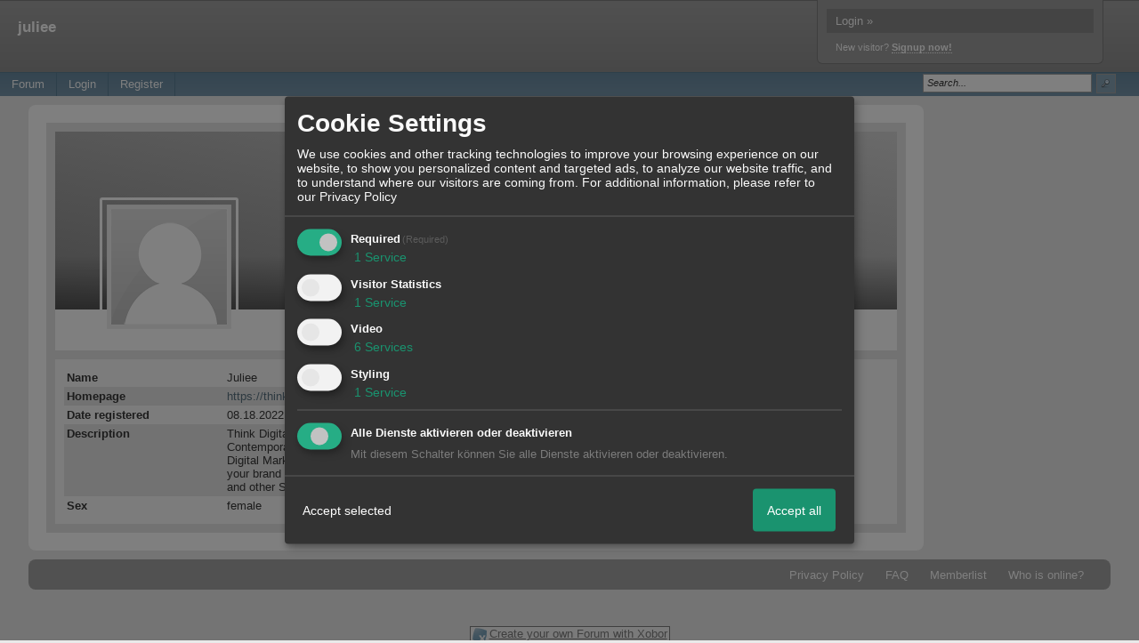

--- FILE ---
content_type: text/html; charset=iso-8859-1
request_url: http://villauizrep.xobor.com/u22_juliee.html
body_size: 18564
content:

<!DOCTYPE html>

<html xmlns="http://www.w3.org/1999/xhtml" xmlns:fb="http://www.facebook.com/2008/fbml" xml:lang="en" lang="en">
<head>

<meta property="xobor:tid" content="144"/>
<meta name="description" content="" />

<meta charset="utf-8">
<meta http-equiv="Content-Style-Type" content="text/css" />
<meta name="robots" content="INDEX,FOLLOW" />
<link rel="stylesheet" type="text/css" href="style105-tglobal-144-global-1.css" />
<link rel="alternate" type="application/rss+xml" title="" href="feed/all.rss" />
<title>juliee</title>


<script type="text/javascript" src="//img.homepagemodules.de/ds/static/jquery/min/jquery-1.7.1.min.js"></script>

<script type="text/Javascript" src="script105.js"></script>
<script type="text/Javascript" src="business105.js"></script>
<meta property="og:type" content="article"/><meta property="og:image" content="https://img.homepagemodules.de/screens2/?width=440&height=320&scale=0.25&url=http://villauizrep.xobor.com/u22_juliee.html"/><link rel="image_src" href="https://img.homepagemodules.de/screens2/?width=440&height=320&scale=0.25&url=http://villauizrep.xobor.com/u22_juliee.html" /><meta property="og:url" content="http://villauizrep.xobor.com/u22_juliee.html"/>
            <script>  if(typeof(custom_klaro_services) === "undefined"){var custom_klaro_services = [];}</script> 
            <script type="text/javascript">var klaroCustom = {
getAnalyticsPlaceholder: function () {
switch (getLanguageCode()) {
case "de":
return '<div style="padding: 2em 0;" style="padding: 2em 0;" class="analytics-placeholder">Bitte <a href="" onclick="klaro.show(klaroConfig);return false;" style="text-decoration: underline;">aktivieren</a> Sie Cookies, um analytics zu erlauben.</div>';
case "en":
return '<div style="padding: 2em 0;" style="padding: 2em 0;" class="analytics-placeholder">Please <a href="" onclick="klaro.show(klaroConfig);return false;" style="text-decoration: underline;">activate</a> cookies to allow analytics.</div>';
case "fr":
return '<div style="padding: 2em 0;" class="analytics-placeholder">Please <a href="" onclick="klaro.show(klaroConfig);return false;" style="text-decoration: underline;">activate</a> cookies to allow analytics.</div>';
case "it":
return '<div style="padding: 2em 0;" class="analytics-placeholder">Please <a href="" onclick="klaro.show(klaroConfig);return false;" style="text-decoration: underline;">activate</a> cookies to allow analytics.</div>';
case "cn":
return '<div style="padding: 2em 0;" class="analytics-placeholder">Please <a href="" onclick="klaro.show(klaroConfig);return false;" style="text-decoration: underline;">activate</a> cookies to allow analytics.</div>';
case "zh":
return '<div style="padding: 2em 0;" class="analytics-placeholder">Please <a href="" onclick="klaro.show(klaroConfig);return false;" style="text-decoration: underline;">activate</a> cookies to allow analytics.</div>';
}
},
getVideoPlaceholder: function () {
switch (getLanguageCode()) {
case "de":
return '<div style="padding: 2em 0;" class="video-placeholder">Bitte <a href="" onclick="klaro.show(klaroConfig);return false;" style="text-decoration: underline;">aktivieren</a> Sie Cookies, um das Video anzuzeigen.</div>';
case "en":
return '<div style="padding: 2em 0;" class="video-placeholder">Please <a href="" onclick="klaro.show(klaroConfig);return false;" style="text-decoration: underline;">activate</a> cookies to show videos.</div>';
case "fr":
return '<div style="padding: 2em 0;" class="video-placeholder">Veuillez <a href="" onclick="klaro.show(klaroConfig);return false;" style="text-decoration: underline;">activer</a> les cookies pour voir la vidÃ©o.</div>';
case "it":
return '<div style="padding: 2em 0;" class="video-placeholder">Please <a href="" onclick="klaro.show(klaroConfig);return false;" style="text-decoration: underline;">activate</a> cookies to show videos.</div>';
case "cn":
return '<div style="padding: 2em 0;" class="video-placeholder">Please <a href="" onclick="klaro.show(klaroConfig);return false;" style="text-decoration: underline;">activate</a> cookies to show videos.</div>';
case "zh":
return '<div style="padding: 2em 0;" class="video-placeholder">Please <a href="" onclick="klaro.show(klaroConfig);return false;" style="text-decoration: underline;">activate</a> cookies to show videos.</div>';
}
},
getMapPlaceholder: function () {
switch (getLanguageCode()) {
case "de":
return '<div style="padding: 2em 0;" class="map-placeholder">Bitte <a href="" onclick="klaro.show(klaroConfig);return false;" style="text-decoration: underline;">aktivieren</a> Sie Cookies, um die Karte anzuzeigen.</div>';
case "en":
return '<div style="padding: 2em 0;" class="map-placeholder">Please <a href="" onclick="klaro.show(klaroConfig);return false;" style="text-decoration: underline;">activate</a> cookies to show the map.</div>';
case "fr":
return '<div style="padding: 2em 0;" class="map-placeholder">Veuillez <a href="" onclick="klaro.show(klaroConfig);return false;" style="text-decoration: underline;">activer</a> les cookies pour afficher la carte.</div>';
case "it":
return '<div style="padding: 2em 0;" class="map-placeholder">Please <a href="" onclick="klaro.show(klaroConfig);return false;" style="text-decoration: underline;">activate</a> cookies to show the map.</div>';
case "cn":
return '<div style="padding: 2em 0;" class="map-placeholder">Please <a href="" onclick="klaro.show(klaroConfig);return false;" style="text-decoration: underline;">activate</a> cookies to show the map.</div>';
case "zh":
return '<div style="padding: 2em 0;" class="map-placeholder">Please <a href="" onclick="klaro.show(klaroConfig);return false;" style="text-decoration: underline;">activate</a> cookies to show the map.</div>';
}
},
getRecaptchaPlaceholder: function () {
return '<div style="padding: 2em 0;" class="recaptcha-placeholder">Für die Anmeldung wird in diesem Forum Google reCAPTCHA benötigt. Bitte <a href="" onclick="klaro.show(klaroConfig);return false;" style="text-decoration: underline;">aktivieren</a> Sie Cookies, um das Captcha zu laden.</div>';
}
};
var partnerhtml = "Klick on one of our partners for additional information<br>";
var consentvendors = [{"title":"Google","url":"https:\/\/www.google.com\/policies\/technologies\/partner-sites\/"},{"title":"Aarki","url":"http:\/\/corp.aarki.com\/privacy"},{"title":"Adacado","url":"https:\/\/www.adacado.com\/privacy-policy-april-25-2018\/"},{"title":"Adara Media","url":"https:\/\/adara.com\/2018\/04\/10\/adara-gdpr-faq\/"},{"title":"ADEX","url":"http:\/\/theadex.com"},{"title":"Adform","url":"https:\/\/site.adform.com\/uncategorized\/product-and-services-privacy-policy\/"},{"title":"Adikteev","url":"https:\/\/www.adikteev.com\/eu\/privacy\/"},{"title":"AdLedge","url":"https:\/\/adledge.com\/data-privacy\/"},{"title":"Adloox","url":"http:\/\/adloox.com\/disclaimer"},{"title":"Adludio","url":"https:\/\/www.adludio.com\/terms-conditions\/"},{"title":"AdMaxim","url":"http:\/\/www.admaxim.com\/admaxim-privacy-policy\/"},{"title":"Admedo","url":"https:\/\/www.admedo.com\/privacy-policy"},{"title":"Admetrics","url":"https:\/\/admetrics.io\/en\/privacy_policy\/"},{"title":"Adobe Advertising Cloud","url":"https:\/\/www.adobe.com\/privacy\/general-data-protection-regulation.html"},{"title":"AdTriba","url":"https:\/\/privacy.adtriba.com\/"},{"title":"advanced STORE GmbH","url":"https:\/\/www.ad4mat.com\/en\/privacy\/"},{"title":"Adventori","url":"https:\/\/www.adventori.com\/fr\/avec-nous\/mentions-legales\/"},{"title":"advolution.control","url":"http:\/\/advolution.de\/privacy.php"},{"title":"affilinet","url":"https:\/\/www.affili.net\/uk\/footeritem\/privacy-policy"},{"title":"Akamai","url":"http:\/\/www.akamai.com\/compliance\/privacy"},{"title":"Amazon","url":"https:\/\/www.amazon.co.uk\/gp\/help\/customer\/display.html?nodeId=201909010"},{"title":"Amobee","url":"https:\/\/www.amobee.com\/trust\/privacy-guidelines"},{"title":"Analights","url":"https:\/\/analights.com\/docs\/analights-consent-to-the-processing-of-personal-data-en.pdf"},{"title":"AppLovin Corp.","url":"https:\/\/www.applovin.com\/privacy"},{"title":"AppNexus (Xandr) Inc","url":"https:\/\/www.xandr.com\/privacy\/"},{"title":"Arrivalist","url":"https:\/\/www.arrivalist.com\/privacy#gdpr"},{"title":"AudienceProject","url":"https:\/\/privacy.audienceproject.com\/"},{"title":"Aunica","url":"https:\/\/aunica.com\/privacy-policy\/"},{"title":"Avocet","url":"http:\/\/avocet.io\/privacy-portal"},{"title":"Bannerflow","url":"https:\/\/www.bannerflow.com\/privacy"},{"title":"Batch Media","url":"https:\/\/theadex.com\/privacy-opt-out\/"},{"title":"BDSK Handels GmbH &amp; Co. KG","url":"https:\/\/www.xxxlutz.de\/c\/privacy"},{"title":"Beeswax","url":"https:\/\/www.beeswax.com\/privacy.html"},{"title":"Betgenius","url":"https:\/\/ssl.connextra.com\/resources\/Connextra\/privacy-policy\/index-v2.html"},{"title":"Blismedia","url":"https:\/\/blis.com\/privacy\/"},{"title":"Bombora","url":"http:\/\/bombora.com\/privacy"},{"title":"Booking.com","url":"https:\/\/www.booking.com\/content\/privacy.en-gb.html"},{"title":"C3 Metrics","url":"https:\/\/c3metrics.com\/privacy"},{"title":"Cablato","url":"https:\/\/cablato.com\/privacy-policy\/"},{"title":"Celtra","url":"https:\/\/www.celtra.com\/privacy-policy\/"},{"title":"Centro","url":"http:\/\/privacy.centro.net\/"},{"title":"Cint","url":"https:\/\/www.cint.com\/participant-privacy-notice\/"},{"title":"Clinch","url":"https:\/\/clinch.co\/pages\/privacy.html"},{"title":"Cloud Technologies","url":"http:\/\/green.erne.co\/assets\/PolicyCT.pdf"},{"title":"Cloudflare","url":"https:\/\/www.cloudflare.com\/security-policy\/"},{"title":"Commanders Act","url":"https:\/\/www.commandersact.com\/en\/privacy\/"},{"title":"comScore","url":"https:\/\/www.comscore.com\/About-comScore\/Privacy-Policy"},{"title":"Crimtan","url":"https:\/\/crimtan.com\/privacy-ctl\/"},{"title":"Criteo","url":"https:\/\/www.criteo.com\/privacy"},{"title":"CUBED","url":"http:\/\/cubed.ai\/privacy-policy\/gdpr\/"},{"title":"DataXu","url":"https:\/\/docs.roku.com\/published\/userprivacypolicy\/en\/gb"},{"title":"Delta Projects","url":"http:\/\/www.deltaprojects.com\/data-collection-policy\/"},{"title":"Demandbase","url":"https:\/\/www.demandbase.com\/privacy-policy\/"},{"title":"DENTSU","url":"http:\/\/www.dentsu.co.jp\/terms\/data_policy.html"},{"title":"Dentsu Aegis Network","url":"http:\/\/www.dentsu.com\/termsofuse\/data_policy.html"},{"title":"Digiseg","url":"http:\/\/www.digiseg.io\/GDPR\/"},{"title":"DMA Institute","url":"https:\/\/www.dma-institute.com\/privacy-compliancy\/"},{"title":"DoubleVerify","url":"https:\/\/www.doubleverify.com\/privacy\/"},{"title":"Dstillery","url":"https:\/\/dstillery.com\/privacy-policy\/"},{"title":"Dynata","url":"https:\/\/www.opinionoutpost.co.uk\/en-gb\/policies\/privacy"},{"title":"EASYmedia","url":"https:\/\/www.rvty.net\/gdpr"},{"title":"eBay","url":"https:\/\/www.ebay.com\/help\/policies\/member-behaviour-policies\/user-privacy-notice-privacy-policy?id=4260#section12"},{"title":"ebuilders","url":"https:\/\/www.mediamonks.com\/privacy-notice"},{"title":"Effinity","url":"https:\/\/www.effiliation.com\/politique-confidentialite.html"},{"title":"emetriq","url":"https:\/\/www.emetriq.com\/datenschutz\/"},{"title":"Ensighten","url":"https:\/\/www.ensighten.com\/privacy-policy\/"},{"title":"Epsilon","url":"https:\/\/www.conversantmedia.eu\/legal\/privacy-policy"},{"title":"Essens","url":"https:\/\/essens.no\/privacy-policy\/"},{"title":"Evidon","url":"https:\/\/www.crownpeak.com\/privacy"},{"title":"Exactag","url":"https:\/\/www.exactag.com\/en\/data-privacy"},{"title":"Exponential","url":"http:\/\/exponential.com\/privacy\/"},{"title":"Facebook","url":"https:\/\/www.facebook.com\/about\/privacy\/update"},{"title":"Flashtalking","url":"http:\/\/www.flashtalking.com\/first-party-ad-serving\/"},{"title":"Fractional Media","url":"https:\/\/www.fractionalmedia.com\/privacy-policy"},{"title":"FUSIO BY S4M","url":"http:\/\/www.s4m.io\/privacy-policy\/"},{"title":"Gemius","url":"https:\/\/www.gemius.com\/cookie-policy.html"},{"title":"GfK","url":"https:\/\/sensic.net\/"},{"title":"GP One","url":"http:\/\/www.gsi-one.org\/templates\/gsi\/en\/files\/privacy_policy.pdf"},{"title":"GroupM","url":"https:\/\/www.greenhousegroup.com\/nl\/privacy-statement"},{"title":"gskinner","url":"https:\/\/createjs.com\/legal\/privacy.html"},{"title":"Haensel AMS","url":"https:\/\/haensel-ams.com\/data-privacy\/"},{"title":"Havas Media France - DBi","url":"https:\/\/www.havasgroup.com\/data-protection-policy\/"},{"title":"hurra.com","url":"http:\/\/www.hurra.com\/impressum"},{"title":"IBM","url":"https:\/\/www.ibm.com\/customer-engagement\/digital-marketing\/gdpr"},{"title":"Ignition One","url":"https:\/\/www.ignitionone.com\/privacy-policy\/gdpr-subject-access-requests\/"},{"title":"Impact","url":"https:\/\/impact.com\/privacy-policy\/"},{"title":"Index Exchange","url":"http:\/\/www.indexexchange.com\/privacy\/"},{"title":"Infectious Media","url":"https:\/\/impressiondesk.com\/"},{"title":"Innovid","url":"http:\/\/www.innovid.com\/privacy-policy"},{"title":"Integral Ad Science","url":"http:\/\/www.integralads.com\/privacy-policy"},{"title":"intelliAd","url":"https:\/\/www.intelliad.de\/datenschutz"},{"title":"Interpublic Group","url":"https:\/\/www.interpublic.com\/privacy-notice"},{"title":"IPONWEB","url":"http:\/\/www.bidswitch.com\/privacy-policy\/"},{"title":"Jivox","url":"http:\/\/www.jivox.com\/privacy\/"},{"title":"Kantar","url":"https:\/\/www.kantarmedia.com\/global\/privacy-statement"},{"title":"Kochava","url":"https:\/\/www.kochava.com\/support-privacy\/"},{"title":"LifeStreet","url":"http:\/\/www.lifestreet.com\/privacy"},{"title":"Liftoff","url":"https:\/\/liftoff.io\/privacy-policy\/"},{"title":"LiveRamp","url":"https:\/\/liveramp.com\/service-privacy-policy\/"},{"title":"Localsensor","url":"https:\/\/www.localsensor.com\/privacy.html"},{"title":"LoopMe","url":"https:\/\/loopme.com\/privacy\/"},{"title":"Lotame","url":"https:\/\/www.lotame.com\/about-lotame\/privacy\/"},{"title":"Macromill group","url":"https:\/\/www.metrixlab.com\/privacy-statement\/"},{"title":"MainADV","url":"http:\/\/www.mainad.com\/privacy-policy"},{"title":"Manage.com","url":"https:\/\/www.manage.com\/privacy-policy\/"},{"title":"Marketing Science Consulting Group, Inc.","url":"http:\/\/mktsci.com\/privacy_policy.htm"},{"title":"MediaMath","url":"http:\/\/www.mediamath.com\/privacy-policy\/"},{"title":"Meetrics","url":"https:\/\/www.meetrics.com\/en\/data-privacy\/"},{"title":"MindTake Research","url":"https:\/\/www.mindtake.com\/en\/reppublika-privacy-policy"},{"title":"Mobitrans","url":"http:\/\/www.mobitrans.net\/privacy-policy\/"},{"title":"Mobpro","url":"http:\/\/mobpro.com\/privacy.html"},{"title":"Moloco Ads","url":"http:\/\/www.molocoads.com\/private-policy.html"},{"title":"MSI-ACI","url":"http:\/\/site.msi-aci.com\/Home\/FlexTrackPrivacy"},{"title":"Nano Interactive","url":"http:\/\/www.nanointeractive.com\/privacy"},{"title":"Navegg","url":"https:\/\/www.navegg.com\/en\/privacy-policy\/"},{"title":"Neodata Group","url":"https:\/\/www.neodatagroup.com\/en\/security-policy"},{"title":"NEORY GmbH","url":"https:\/\/www.neory.com\/privacy.html"},{"title":"Netflix","url":"http:\/\/www.netflix.com\/google-3PAS-info"},{"title":"Netquest","url":"https:\/\/www.nicequest.com\/us\/privacy"},{"title":"Neural.ONE","url":"https:\/\/web.neural.one\/privacy-policy\/"},{"title":"Neustar","url":"https:\/\/www.home.neustar\/privacy"},{"title":"NextRoll, Inc.","url":"https:\/\/www.nextroll.com\/privacy"},{"title":"Nielsen","url":"https:\/\/www.nielsen.com\/us\/en\/legal\/privacy-statement\/digital-measurement\/"},{"title":"numberly","url":"https:\/\/numberly.com\/en\/privacy\/"},{"title":"Objective Partners","url":"https:\/\/www.objectivepartners.com\/cookie-policy-and-privacy-statement\/"},{"title":"Omnicom Media Group","url":"https:\/\/www.omnicommediagroup.com\/disclaimer.htm"},{"title":"On Device Research","url":"https:\/\/ondeviceresearch.com\/GDPR"},{"title":"OneTag","url":"https:\/\/www.onetag.net\/privacy\/"},{"title":"OpenX Technologies","url":"https:\/\/www.openx.com\/legal\/privacy-policy\/"},{"title":"Optomaton","url":"http:\/\/optomaton.com\/privacy.html"},{"title":"Oracle Data Cloud","url":"https:\/\/www.oracle.com\/legal\/privacy\/marketing-cloud-data-cloud-privacy-policy.html"},{"title":"OTTO","url":"https:\/\/www.otto.de\/shoppages\/service\/datenschutz"},{"title":"PERMODO","url":"http:\/\/permodo.com\/de\/privacy.html"},{"title":"Pixalate","url":"http:\/\/www.pixalate.com\/privacypolicy\/"},{"title":"Platform161","url":"https:\/\/platform161.com\/cookie-and-privacy-policy\/"},{"title":"Protected Media","url":"http:\/\/www.protected.media\/privacy-policy\/"},{"title":"Publicis Media","url":"https:\/\/www.publicismedia.de\/datenschutz\/"},{"title":"PubMatic","url":"https:\/\/pubmatic.com\/legal\/privacy-policy\/"},{"title":"PulsePoint","url":"https:\/\/www.pulsepoint.com\/privacy-policy"},{"title":"Quantcast","url":"https:\/\/www.quantcast.com\/privacy\/"},{"title":"Rackspace","url":"http:\/\/www.rackspace.com\/gdpr"},{"title":"Rakuten Marketing","url":"https:\/\/rakutenadvertising.com\/legal-notices\/services-privacy-policy\/"},{"title":"Relay42","url":"https:\/\/relay42.com\/privacy"},{"title":"Remerge","url":"http:\/\/remerge.io\/privacy-policy.html"},{"title":"Resolution Media","url":"https:\/\/www.nonstoppartner.net"},{"title":"Resonate","url":"https:\/\/www.resonate.com\/privacy-policy\/"},{"title":"RevJet","url":"https:\/\/www.revjet.com\/privacy"},{"title":"Roq.ad","url":"https:\/\/www.roq.ad\/privacy-policy"},{"title":"RTB House","url":"https:\/\/www.rtbhouse.com\/privacy-center\/services-privacy-policy\/"},{"title":"Rubicon Project","url":"https:\/\/rubiconproject.com\/rubicon-project-advertising-technology-privacy-policy\/"},{"title":"Salesforce DMP","url":"https:\/\/www.salesforce.com\/company\/privacy\/"},{"title":"Scenestealer","url":"https:\/\/scenestealer.co.uk\/privacy-policy\/"},{"title":"Scoota","url":"https:\/\/www.scoota.com\/privacy"},{"title":"Seenthis","url":"https:\/\/seenthis.co\/privacy-notice-2018-04-18.pdf"},{"title":"Semasio GmbH","url":"https:\/\/www.semasio.com\/privacy"},{"title":"SFR","url":"http:\/\/www.sfr.fr\/securite-confidentialite.html"},{"title":"Sift Media","url":"https:\/\/www.sift.co\/privacy"},{"title":"Simpli.fi","url":"https:\/\/simpli.fi\/simpli-fi-services-privacy-policy\/"},{"title":"Sizmek","url":"https:\/\/www.sizmek.com\/privacy-policy\/"},{"title":"Smaato","url":"https:\/\/www.smaato.com\/privacy\/"},{"title":"Smadex","url":"http:\/\/smadex.com\/end-user-privacy-policy\/"},{"title":"Smart","url":"http:\/\/smartadserver.com\/company\/privacy-policy\/"},{"title":"Smartology","url":"https:\/\/www.smartology.net\/privacy-policy\/"},{"title":"Sojern","url":"https:\/\/www.sojern.com\/privacy\/product-privacy-policy\/"},{"title":"Solocal","url":"https:\/\/client.adhslx.com\/privacy.html"},{"title":"Sovrn","url":"https:\/\/www.sovrn.com\/privacy-policy\/"},{"title":"Spotad","url":"http:\/\/www.spotad.co\/privacy-policy\/"},{"title":"SpotX","url":"https:\/\/www.spotx.tv\/privacy-policy\/"},{"title":"STR\u00d6ER SSP GmbH","url":"https:\/\/www.stroeer.de\/fileadmin\/de\/Konvergenz_und_Konzepte\/Daten_und_Technologien\/Stroeer_SSP\/Downloads\/Datenschutz_Stroeer_SSP.pdf"},{"title":"TabMo","url":"http:\/\/static.tabmo.io.s3.amazonaws.com\/privacy-policy\/index.html"},{"title":"Taboola","url":"https:\/\/www.taboola.com\/privacy-policy"},{"title":"TACTIC\u2122 Real-Time Marketing","url":"http:\/\/tacticrealtime.com\/privacy\/"},{"title":"Teads","url":"https:\/\/teads.tv\/privacy-policy\/"},{"title":"TEEMO","url":"https:\/\/teemo.co\/fr\/confidentialite\/"},{"title":"The Trade Desk","url":"https:\/\/www.thetradedesk.com\/general\/privacy-policy"},{"title":"Tradedoubler AB","url":"http:\/\/www.tradedoubler.com\/en\/privacy-policy\/"},{"title":"travel audience \u2013 An Amadeus Company","url":"https:\/\/travelaudience.com\/product-privacy-policy\/"},{"title":"Travel Data Collective","url":"https:\/\/www.yieldr.com\/privacy\/"},{"title":"TreSensa","url":"http:\/\/tresensa.com\/eu-privacy\/index.html"},{"title":"TripleLift","url":"https:\/\/triplelift.com\/privacy\/"},{"title":"TruEffect","url":"https:\/\/trueffect.com\/privacy-policy\/"},{"title":"TrustArc","url":"https:\/\/www.trustarc.com\/privacy-policy\/"},{"title":"UnrulyX","url":"https:\/\/unruly.co\/legal\/gdpr\/"},{"title":"usemax (Emego GmbH)","url":"http:\/\/www.usemax.de\/?l=privacy"},{"title":"Verizon Media","url":"https:\/\/www.verizonmedia.com\/policies\/ie\/en\/verizonmedia\/privacy\/index.html"},{"title":"Videology","url":"https:\/\/videologygroup.com\/en\/privacy-policy\/"},{"title":"Vimeo","url":"https:\/\/vimeo.com\/cookie_policy"},{"title":"Virtual Minds","url":"https:\/\/virtualminds.de\/datenschutz\/"},{"title":"Vodafone GmbH","url":"https:\/\/www.vodafone.de\/unternehmen\/datenschutz-privatsphaere.html"},{"title":"Waystack","url":"https:\/\/www.wayfair.com\/customerservice\/general_info.php#privacy"},{"title":"Weborama","url":"https:\/\/weborama.com\/en\/weborama-privacy-commitment\/"},{"title":"White Ops","url":"https:\/\/www.whiteops.com\/privacy"},{"title":"Widespace","url":"https:\/\/www.widespace.com\/legal\/privacy-policy-notice\/"},{"title":"Wizaly","url":"https:\/\/www.wizaly.com\/terms-of-use#privacy-policy"},{"title":"ZMS","url":"https:\/\/zms.zalando.com\/#"}];
var klaro_init_done = 0;
var klaro_init_counter = 0;
for(i in consentvendors){
var v = consentvendors[i];
var vlink = "<a href='"+v.url+"' target='_blank'>"+v.title+"</a>";
partnerhtml = partnerhtml + "\n" + vlink;
}

var klaroConfig = {
version: 1,
elementID: 'klaro',
cookieName: 'xobklaro',
cookieExpiresAfterDays: 365,
htmlTexts: true,
hideDeclineAll : true,
privacyPolicy: './datenschutz.html',
poweredBy: 'https://www.xobor.de',
disablePoweredBy: true,
default: false,
mustConsent: 1,
lang: 'de',
acceptAll: true,
close: "close",
translations: {
de: {
acceptSelected: 'Accept selected',
acceptAll: 'Accept all',
declineAll: 'Alle Dienste aktivieren oder deaktivieren',
app: {
toggleAll: {
title: 'Toggle all',
description: 'Here you can activate/deactivate all settings at once.'
}
},
consentModal: {
title : "Cookie Settings",
description: 'We use cookies and other tracking technologies to improve your browsing experience on our website, to show you personalized content and targeted ads, to analyze our website traffic, and to understand where our visitors are coming from.',
privacyPolicy: {
text: 'For additional information, please refer to our <a href="./datenschutz.html">privacy policy</a>',
name: "Privacy Policy"
},
},
consentNotice: {
changeDescription: "Seit Ihrem letzten Besuch gab es Änderungen, bitte erneuern Sie Ihre Zustimmung.",
description: "Hallo! Könnten wir bitte einige zusätzliche Dienste für {purposes} aktivieren? Sie können Ihre Zustimmung später jederzeit ändern oder zurückziehen.",
imprint: {
name: "Impressum"
},
learnMore: "Lassen Sie mich wählen",
privacyPolicy: {
name: "Privacy Policy"
},
testing: "Testmodus!"
},
contextualConsent: {
acceptAlways: "Immer",
acceptOnce: "Ja",
description: "Möchten Sie von {title} bereitgestellte externe Inhalte laden?"
},
decline: "Decline",
ok: "Thats fine",
poweredBy: 'Konfiguration ansehen',
privacyPolicy: {
name: "Privacy Policy",
text: "For additional information, please refer to our Privacy Policy"
},
purposeItem: {
service: "Service",
services: "Services"
},
required: {
title: 'Required',
description: 'Cookies required to use this website (i.e. the login cookie for registered members)'
},
googleanalytics: {
title: 'Google Analytics',
description: 'Visitor tracking and statistics (anonymized)',
},
matomo: {
title: 'Matomo Analytics',
description: 'Visitor tracking and statistics (anonymized, hosted locally)',
},
video: {
description: 'Show embedded videos (daylimotion/vimeo/youtube)',
},
facebook: {
description: 'Facebook Like Api',
},
twitter: {
description: 'X widget integration',
},
googlemaps: {
title: 'Maps',
description: 'Show embedded maps',
},
gfonts: {
title: 'Google Web Fonts',
description: 'Schriftarten von Google laden.',
},
purposes: {
required: 'Required',
analytics: 'Visitor Statistics',
security: 'Security',
advertising: 'Show ads',
styling: 'Styling',
video: 'Video',
googlemaps: 'Maps',
},
ebay : {
description: 'Use Ebay Partner Network links',
},
amazon : {
description: 'Use Amazon Affiliate links',
},
recaptcha : {
'title' : 'Google reCAPTCHA',
'description' : 'You confirm and understand that the reCATPCHA functionality is based on collecting and analyzing hard- and software information as well as device and application data for analytical reasons. This data is sent to and analyzed by Google.',
},
save: "Speichern",
service: {
disableAll: {
description: "Mit diesem Schalter können Sie alle Dienste aktivieren oder deaktivieren.",
title: "Alle Dienste aktivieren oder deaktivieren"
},
optOut: {
description: "These services are enabled by default (but you may deselect them)",
title: "(Opt-out)"
},
purpose: "Service",
purposes: "Services",
required: {
description: "Cookies required to use this website (i.e. the login cookie for registered members)",
title: "(Required)"
}
}
},
},
// This is a list of third-party apps that Klaro will manage for you.
services: [
// The apps will appear in the modal in the same order as defined here.
{
name: 'required',
purposes: ['required'],
default: true,
required: true
},

{
name: 'googleanalytics',
purposes: ['analytics'],
callback: function (consent, app) {
if (consent === true) {
/* Load Analytics */
} else {
/* Block Analytics */
}
}
},

{
name: 'youtube',
title: 'Youtube',
purposes: ['video'],
callback: function (consent, app) {
if (consent === true) {
var el = document.getElementsByClassName('youtube-placeholder');
for (var i = 0; i < el.length; i++) {
(el[i].style.display = 'none');
}
var el = document.getElementsByClassName('youtube-hidden');
for (var i = 0; i < el.length; i++) {
(el[i].style.display = 'block');
}
}
},
},
{
name: 'googlevideo',
title: 'googlevideo',
purposes: ['video'],
callback: function (consent, app) {
if (consent === true) {
var el = document.getElementsByClassName('googlevideo-placeholder');
for (var i = 0; i < el.length; i++) {
(el[i].style.display = 'none');
}
var el = document.getElementsByClassName('googlevideo-hidden');
for (var i = 0; i < el.length; i++) {
(el[i].style.display = 'block');
}
}
}
},
{
name: 'vimeo',
title: 'vimeo',
purposes: ['video'],
callback: function (consent, app) {
if (consent === true) {
var el = document.getElementsByClassName('vimeo-placeholder');
for (var i = 0; i < el.length; i++) {
(el[i].style.display = 'none');
}
var el = document.getElementsByClassName('vimeo-hidden');
for (var i = 0; i < el.length; i++) {
(el[i].style.display = 'block');
}
}
}
},
{
name: 'dailymotion',
title: 'dailymotion',
purposes: ['video'],
callback: function (consent, app) {
if (consent === true) {
var el = document.getElementsByClassName('dailymotion-placeholder');
for (var i = 0; i < el.length; i++) {
(el[i].style.display = 'none');
}
var el = document.getElementsByClassName('dailymotion-hidden');
for (var i = 0; i < el.length; i++) {
(el[i].style.display = 'block');
}
}
}
},
{
name: 'myvideo',
title: 'myvideo',
purposes: ['video'],
callback: function (consent, app) {
if (consent === true) {
var el = document.getElementsByClassName('myvideo-placeholder');
for (var i = 0; i < el.length; i++) {
(el[i].style.display = 'none');
}
var el = document.getElementsByClassName('myvideo-hidden');
for (var i = 0; i < el.length; i++) {
(el[i].style.display = 'block');
}
}
}
},
{
name: 'clipfish',
title: 'clipfish',
purposes: ['video'],
callback: function (consent, app) {
if (consent === true) {
var el = document.getElementsByClassName('clipfish-placeholder');
for (var i = 0; i < el.length; i++) {
(el[i].style.display = 'none');
}
var el = document.getElementsByClassName('clipfish-hidden');
for (var i = 0; i < el.length; i++) {
(el[i].style.display = 'block');
}
}
}
},

{
name: 'googlemaps',
purposes: ['styling'],
callback: function (consent, app) {
/*
if (consent === true) {
var el = document.getElementsByClassName('map-placeholder');
for (var i = 0; i < el.length; i++) {
(el[i].style.display = 'none');
}
var el = document.getElementsByClassName('map-hidden');
for (var i = 0; i < el.length; i++) {
(el[i].style.display = 'block');
}
}*/
}
},

],
callback: function(consent, service) {
if(consent == true){
/*console.log('User consent for service ' + service.name + ' given');*/
}
if(!klaro_init_done){
klaro_init_counter++;
if(service.name == "personalizedads"){
var npa = (consent == true) ? "0" : "1";
(adsbygoogle = window.adsbygoogle || []).requestNonPersonalizedAds = npa;
(adsbygoogle = window.adsbygoogle || []).pauseAdRequests=0;
}

if(service.name == "googleanalytics"){
if(consent == true) {
var _gaq = _gaq || [];
_gaq.push(['_setAccount', 'UA-1183247-10']);
_gaq.push(['_setDomainName', 'none']);
_gaq.push(['_setAllowLinker', true]);
_gaq.push(['_gat._anonymizeIp']);
_gaq.push(['_gat._forceSSL']);
_gaq.push(['_setCustomVar',2,'template','144',2]);
_gaq.push(['_trackPageview']);
try {
if (FB && FB.Event && FB.Event.subscribe) {
FB.Event.subscribe('edge.create', function(targetUrl) {
_gaq.push(['_trackSocial', 'facebook', 'like', targetUrl]);
});
}
} catch(e) {}
(function() {
var ga = document.createElement('script'); ga.type = 'text/javascript'; ga.async = true;
ga.src = 'https://ssl.google-analytics.com/ga.js';
var s = document.getElementsByTagName('script')[0]; s.parentNode.insertBefore(ga, s);
})();
}
}

if(klaro_init_counter == klaroConfig.services.length){
klaro_init_done = true;
console.log('Klaro init done');
}
}
},
};
getLanguageCode = function () {
return "de"
};
klaroConfig.lang = getLanguageCode();
var klaroWatcher = {
'update' : function(obj, name, data){
if(name === "saveConsents"){
console.log("UPDATE",obj, name, data);
var pads = 0
try{pads = data.consents.personalizedads;}catch(e){}
$.post("/ajax/handler.php?method=updateconsent",{'consents':data.consents,'personalizedads':pads},function(res){console.log(res)});
}
}
};
</script>
            <script type="text/javascript" src="js/cookieconsent.js?105"></script>            
            <style>#klaroAdPartners a{display:block;}.cm-footer-buttons .cm-btn{background: none !important;} .cm-footer-buttons .cm-btn-accept-all{background-color: #1a936f !important; padding: 1rem !important;    background-color: var(--green1, #1a936f) !important;}.cookie-modal li{float:none !important;}</style>
</head>
<body >
<div id="fb-root"></div>
<script>
window.fbAsyncInit = function() {
FB.init({

status : true, // check login status
cookie : true, // enable cookies to allow the server to access the session
xfbml : true // parse XFBML
});
};
(function() {
var e = document.createElement('script');
e.src = document.location.protocol + '//connect.facebook.net/en_US/all.js';
e.async = true;
document.getElementById('fb-root').appendChild(e);
}());
</script>

<div class="wrap" id="obere_leiste">

<div class="topnavigation_wrap">
</div>

<div class="header">

<div class="login_box">
<a href="./login.php?goto=%2Fu22_juliee.html" class="header_login">Login »</a>
<div style="margin-top: 6px; margin-left: 10px;"><small style="font-size: 11px !important;">New visitor? <a href="./anmeldung.php?goto=%2Fu22_juliee.html"><strong>Signup now!</strong></a></small></div>
</div>
<div class="spacer">
<div class="usercontent">
<div class="spacer20"><h1>juliee</h1></div>
</div>
<div id="navigation" class="navigation_wrap">
<ul class="navigation">


<li id="link_index" class="menu_item" style="padding:0px 0px;" >
<a href="./" >

<span style="padding:0px 6px;">Forum</span>
</a>
</li>

<li id="link_login" class="menu_item" style="padding:0px 0px;" >
<a href="login.php" >

<span style="padding:0px 6px;">Login</span>
</a>
</li>

<li id="link_register" class="menu_item" style="padding:0px 0px;" >
<a href="anmeldung.php" >

<span style="padding:0px 6px;">Register</span>
</a>

</li>

<li class="searchli">
<form method="get" id="hpmsearchform" action="./search.php" name="hpmsearchform">
<table>
<tr>
<td style="width: 105px; vertical-align: middle;">
<input type="hidden" name="zeit" value="9999" />
<input type="hidden" name="s" value="2" />
<input type="hidden" name="forum" value="0" />
<input type="text" value="Search..." onfocus="if(this.value == 'Suche...'){this.value='';}" onblur="if(this.value == ''){this.value='Suche...';}" id="search" name="suchen" style="width: 100px;" />
</td>
<td style="vertical-align: middle; padding-left: 5px;">
<input type="submit" value="" id='headerSearchSubmit' />
</td>
</tr>
</table>
</form>
</li>
</ul>
<div class="clear"></div>
</div>
</div>
<div class="clear"></div>
</div>
<script type="text/javascript">
shownews = false;
outnews = false;
$('#search').click(function() {
if($(this).val() == 'Search...') {$(this).val('');}})
.blur(function() {
if($(this).val() == '') {$(this).val('Search...');}});
function newsblink() {
$el_list = $('.blinker');
$.each($el_list, function(index, value) {
if($(this).css('visibility') == 'visible')
{$(this).css('visibility', 'hidden'); }
else
{ $(this).css('visibility', 'visible'); }
});
}
var topnavHeight = $('#topnavigation-ul').outerHeight();
topnavHeight = topnavHeight + 2;
topnavHeight = topnavHeight + 'px'

$('#global-news-box-wrap').css('top', topnavHeight);
$('#global-news-li, #global-news-box-wrap').mouseenter(function() {
try {clearTimeout(linkout);} catch(err) {}
if(!shownews) { $('#global-news-box-wrap').fadeIn(400); shownews = true;}
else { $('#global-news-box-wrap').show();} });
$('#global-news-li').mouseleave(function() {linkout = setTimeout("$('#global-news-box-wrap').hide();", 200);});
$('#global-news-box-wrap').mouseenter(function() {try { clearTimeout(linkout);} catch(err) {} $('#global-news-box-wrap').show(); });
$('#global-news-box-wrap').mouseleave(function() {$('#global-news-box-wrap').hide();});
w = $('#navigation').innerWidth()-17;
$('.usercontent img').css('maxWidth',w);
try{window.addEventListener("resize", headerRez);}catch(e){}</script>

</div>

<table class="container">
<tr>

<td class="main ">
<div class="content page_user">
<div class="spacer20">

 <script src="/js/advertisement.js"></script> <script> if (typeof jQuery === "undefined") { var jq = document.createElement('script'); jq.type = 'text/javascript'; jq.src = '//img.homepagemodules.de/ds/static/jquery/min/jquery-1.7.1.min.js'; document.getElementsByTagName('head')[0].appendChild(jq); } dfghd88caad202d6069f8ddf81c5224e8f951(); function dfghd88caad202d6069f8ddf81c5224e8f951() { if (typeof jQuery !== "undefined") { var dfg89w4f = false; var adcdata = {}; try {if(noabp){dfg89w4f = false;} else {dfg89w4f = true;}} catch(e) {dfg89w4f = true} if (dfg89w4f === false) { adcdata["action"] = "gooduser"; } else { adcdata["action"] = "baduser"; } if (adcdata["action"]) { $.ajax({ url: "/ajax/handler.php?method=atrapuser", type: "POST", cache: false, data: JSON.stringify(adcdata), success: function(response) { } }); } } else { window.setTimeout("dfghd88caad202d6069f8ddf81c5224e8f951()", 500); } } </script> 
<style>
.profile {
transition: 200ms;
background-color: #f9f9f9;
border: 10px solid #e5e5e5;
}
.iconcell {
display:none !important;
width:16px;
vertical-align:middle;
}
</style>
<div style="display:none;"><div id="iconbarhtml" class="iconbarcontent">
<script type="text/javascript">
function checkForUnsecuredImgTags(input) {
var preventUnsecuredImgTagsInPosts = false;
if (preventUnsecuredImgTagsInPosts) {
var content = input.value;
if (typeof content !== 'undefined' && content && (content.match(/\[img\]http:\/\//gi) || content.match(/\[image\]http:\/\//gi))) {
if (document.getElementById('unsecured_images_found_warning') === null) {
var warningDiv = document.createElement("div");
warningDiv.id = 'unsecured_images_found_warning';
warningDiv.style.color = 'orange';
warningDiv.style.padding = '5px;';
warningDiv.style.fontWeight = 'bold';
warningDiv.innerHTML = 'Due to HTTPS encryption being enabled for this forum you can only embed imagres frim external sources when these sources are https encrypted as well. If you embed an image from a non-http source the software will only show a link to the external site.';
if (input.nextSibling) {
input.parentNode.insertBefore(warningDiv, input.nextSibling);
} else {
input.parentNode.appendChild(warningDiv);
}
}
} else {
if (document.getElementById('unsecured_images_found_warning')) {
var elem = document.getElementById('unsecured_images_found_warning');
elem.parentNode.removeChild(elem);
}
}
}
}
function checkForUnsecuredImgTags_init(input) {
var preventUnsecuredImgTagsInPosts = false;
if (preventUnsecuredImgTagsInPosts) {
if (input.addEventListener) {
input.addEventListener('input', function() {
checkForUnsecuredImgTags(input);
}, false);
}
checkForUnsecuredImgTags(input);
}
}
function setCaretPosition(ctrl, pos)
{
if(ctrl.setSelectionRange)
{
ctrl.focus();
ctrl.setSelectionRange(pos,pos);
}
else if (ctrl.createTextRange) {
var range = ctrl.createTextRange();
range.collapse(true);
range.moveEnd('character', pos);
range.moveStart('character', pos);
range.select();
}
}
function insertLinkTag() {
sel =''; start=0;end=0;
link = prompt('Please enter a link target.');
if (link != ' ' && link != null && link != 'null') {
var input = miranus_current_iconbar_textarea();
if(input==false) {alert('Error: No textarea defined. Use the following Javascript: miranus_add_iconbar_textarea(\'textarea_id\'); ');return false;}
start = input.selectionStart;
end = input.selectionEnd;
if(end && (start != end)){
sel = input.value.substring(start,end);
nosel = input.value.substring(0,start) + input.value.substring(end);
}
linktext=prompt('Please enter a link text.',sel);
if (linktext != ' ' && linktext != null) {
if(sel && (sel != '')){input.value = nosel; setCaretPosition(input, start)}
return returnTag('[URL='+link+']'+linktext+'[/URL]');
} else {
return returnTag('[URL]'+link+'[/URL]')
}
}
}
function insertVideoTag(){
vid = prompt('Please enter the URL of the Video, i.E "http://www.youtube.com/watch?v=bGJOmGL6mYM\"', "http://www.");
if (vid != 'http://www.' && vid != null) {
return returnTag('[Video]'+vid+'[/Video]');
}
}
function xob_insert(aTag, tag2) {
aTag = aTag.replace(/\n/g,"%xbreak%"); //ie8 fix
aTag = aTag.replace(new RegExp('[<]', 'g'),"%xlt%"); //XSS fix
aTag = aTag.replace(new RegExp('[>]', 'g'),"%xgt%");
d = document.createElement('div');
d.innerHTML = aTag;
aTag = d.innerHTML;
d.innerHTML = tag2;
var eTag = tag2 ? d.innerHTML : '';
aTag = aTag.replace(/%xbreak%/g,"\n"); //ie8 fix
aTag = aTag.replace(/%xgt%/g,">"); //XSS fix
aTag = aTag.replace(/%xlt%/g,"<");
aTag = aTag.replace(/&amp;/g,"&");
eTag = eTag.replace(/&amp;/g,"&");
var input = miranus_current_iconbar_textarea();
if(input==false) {alert('Error: No textarea defined. Use the following Javascript: miranus_add_iconbar_textarea(\'textarea_id\'); ');return false;}
var scrollTop = input.scrollTop;
var scrollLeft = input.scrollLeft;
input.focus();
if(typeof document.selection != 'undefined') {
var range = document.selection.createRange();
var insText = range.text;
range.text = aTag + insText + eTag;
range = document.selection.createRange();
if (insText.length == 0) {range.move('character', -eTag.length);}
else {range.moveStart('character', aTag.length + insText.length + eTag.length);}
range.select();
}
else if(typeof input.selectionStart != 'undefined') {
var start = input.selectionStart;
var end = input.selectionEnd;
var insText = input.value.substring(start, end);
input.value = input.value.substr(0, start) + aTag + insText + eTag + input.value.substr(end);
var pos;
if (insText.length == 0) {pos = start + aTag.length;}
else {pos = start + aTag.length + insText.length + eTag.length;}
input.selectionStart = pos;
input.selectionEnd = pos;
}
else {alert("asdaw"); input.value = input.value + aTag + eTag;
input.focus();}
input.scrollTop = scrollTop;
input.scrollLeft = scrollLeft;
}
function showSub(id){
var fix = 0;
var sub = document.getElementById('xob_sub_'+id);
sub.style.display = "block";
try{posSub(id)}catch(e){}
var cname = "";
cname = sub.getAttribute('class');
if(!cname){cname = sub.getAttribute('className');}
if(cname && cname.indexOf('nofix')>-1){
sub.setAttribute('class','xob_subiconlist');
fix = 1;
}
if(fix){
subicons = sub.getElementsByTagName('img');
for(var i=0; i < subicons.length; i++){
curicon = subicons[i];
imglink = curicon.getAttribute('data-orig');
if(imglink) {curicon.setAttribute('src',imglink);}
}
}
}
function posSub(id){
var sub = document.getElementById('xob_sub_'+id);
var el = document.getElementById('xob_icon_'+id);
var pos = getPosition(el);
var windowwidth = getWindowSize().x;
var divsize = getElementWidth(sub)
var bonuspadding = 30;
var cur_left_off = -240;
var boxleft = pos.x + cur_left_off;
var boxright = boxleft + divsize;
if(boxleft < 0){sub.style.left = (cur_left_off + (boxleft*-1)+bonuspadding)+"px";}
if(boxright > windowwidth){missing=boxright-windowwidth;sub.style.left = (cur_left_off - missing-bonuspadding)+"px";}
}
function getElementWidth(el){
if( typeof( el.innerWidth ) == 'number' ) {return el.innerWidth;}
else if( typeof( el.offsetWidth ) == 'number' ) {return el.offsetWidth;}
else{return false;}
}
function getWindowSize() {
var myWidth = 0, myHeight = 0;
if( typeof( window.innerWidth ) == 'number' ) {
myWidth = window.innerWidth;
myHeight = window.innerHeight;
} else if( document.documentElement && ( document.documentElement.clientWidth || document.documentElement.clientHeight ) ) {
myWidth = document.documentElement.clientWidth;
myHeight = document.documentElement.clientHeight;
} else if( document.body && ( document.body.clientWidth || document.body.clientHeight ) ) {
myWidth = document.body.clientWidth;
myHeight = document.body.clientHeight;
}
position=new Object();
position.x=myWidth;
position.y=myHeight;
return position;
}
function getPosition(element){
var elem=element,tagname="",x=0,y=0;
try{
while ((typeof(elem)=="object")&&(typeof(elem.tagName)!="undefined")){
y+=elem.offsetTop;x+=elem.offsetLeft;
tagname=elem.tagName.toUpperCase();
if (tagname=="BODY") elem=0;
if (typeof(elem)=="object")
if (typeof(elem.offsetParent)=="object")elem=elem.offsetParent;
}
}catch(e){}
position=new Object();
position.x=x;
position.y=y;
return position;
}
function hideSub(id){
document.getElementById('xob_sub_'+id).style.display = 'none';}
if (typeof jQuery !== 'undefined') {
$('document').ready(function(){
checkForUnsecuredImgTags_init(miranus_current_iconbar_textarea());
});
} else {
// dirty ... no jq
setTimeout(function(){
checkForUnsecuredImgTags_init(miranus_current_iconbar_textarea());
}, 3000);
}
</script>
<style type="text/css">
.xob_iconlist div{margin:0px; text-align:center; vertical-align:middle;float:left;padding:0px 2px;}
.xob_iconlist img{margin:0px !important;}
.xob_icon_cont {cursor:pointer}
.xob_iconlist .hassub{position:relative;}
.xob_iconlist{}
.xob_subiconlist{line-height:32px;display:none;position:absolute;top:15px;left:-240px;width:250px;background-color:#fff; border:1px solid black; z-index:10;padding:1px;text-align:center}
#doattach img { max-height: 1.333rem; }
</style>
<div class="xob_iconlist">

<div id="icon_1" class="xob_icon_cont" onclick="xob_insert('[b]','[/b]')">
<img title="[b][/b] Insert" src="http://img.homepagemodules.de/ds/static/gaia/bold.png" id="xob_icon_1" class="xob_icon" alt="[b][/b]" /></div>
<div id="icon_2" class="xob_icon_cont" onclick="xob_insert('[i]','[/i]')">
<img title="[i][/i] Insert" src="http://img.homepagemodules.de/ds/static/gaia/italic.png" id="xob_icon_2" class="xob_icon" alt="[i][/i]" /></div>
<div id="icon_3" class="xob_icon_cont" onclick="xob_insert('[u]','[/u]')">
<img title="[u][/u] Insert" src="http://img.homepagemodules.de/ds/static/gaia/underline.png" id="xob_icon_3" class="xob_icon" alt="[u][/u]" /></div><div onclick="xob_insert('[code]','[/code]')" class="xob_icon_cont"><img alt="[code][/code]" title="[code][/code]" class="xob_icon" src="http://img.homepagemodules.de/ds/static/gaia/code.png" ></div>
<div id="icon_5" class="xob_icon_cont" onclick="xob_insert('[quote]','[/quote]')">
<img title="[quote][/quote] Insert" src="http://img.homepagemodules.de/ds/static/gaia/quote.png" id="xob_icon_61" class="xob_icon" alt="[quote][/quote]" /></div>
<div id="icon_6" class="xob_icon_cont" onclick="xob_insert('[spoiler]','[/spoiler]')">
<img title="[spoiler][/spoiler] Insert" src="http://img.homepagemodules.de/ds/static/gaia/spoiler_neu.png" id="xob_icon_6" class="xob_icon" alt="[spoiler][/spoiler]" /></div><div onclick="insertLinkTag()" class="xob_icon_cont"><img title="[url][/url]" alt="[url][/url]" class="xob_icon" src="http://img.homepagemodules.de/ds/static/gaia/link.png" ></div><div onclick="xob_insert('[img]','[/img]')" class="xob_icon_cont"><img alt="[img][/img]" title="[img][/img]" class="xob_icon" src="http://img.homepagemodules.de/ds/static/gaia/picture.png" ></div><div onclick="insertVideoTag()" class="xob_icon_cont"><img title="[video][/video]" alt="[video][/video]" class="xob_icon" src="http://img.homepagemodules.de/ds/static/gaia/movie.png" ></div>
<div id="icon_10" class="xob_icon_cont hassub" onMouseOver="showSub('10')" onmouseout="hideSub('10')" >
<img title="Smileys Insert" src="http://img.homepagemodules.de/ds/static/gaia/smile.png" id="xob_icon_10" class="xob_icon" alt="Smileys" /><label for="xob_sub_10"></label><div class="xob_subiconlist nofix" style="width:200px;left:-100px;" id="xob_sub_10" >
<div class="xob_icon_cont" onclick="xob_insert('[smile]');"><img title="smile Insert" border="0" data-orig="http://img.homepagemodules.de/smile.gif" src="http://files.homepagemodules.de/b2001010/a_1368_ad703468.gif" class="xob_icon" alt="smile" /></div><div class="xob_icon_cont" onclick="xob_insert('[smile2]');"><img title="smile2 Insert" border="0" data-orig="http://img.homepagemodules.de/smile2.gif" src="http://files.homepagemodules.de/b2001010/a_1368_ad703468.gif" class="xob_icon" alt="smile2" /></div><div class="xob_icon_cont" onclick="xob_insert('[spook]');"><img title="spook Insert" border="0" data-orig="http://img.homepagemodules.de/spook.gif" src="http://files.homepagemodules.de/b2001010/a_1368_ad703468.gif" class="xob_icon" alt="spook" /></div><div class="xob_icon_cont" onclick="xob_insert('[alien]');"><img title="alien Insert" border="0" data-orig="http://img.homepagemodules.de/alien.gif" src="http://files.homepagemodules.de/b2001010/a_1368_ad703468.gif" class="xob_icon" alt="alien" /></div><div class="xob_icon_cont" onclick="xob_insert('[zunge]');"><img title="zunge Insert" border="0" data-orig="http://img.homepagemodules.de/zunge.gif" src="http://files.homepagemodules.de/b2001010/a_1368_ad703468.gif" class="xob_icon" alt="zunge" /></div><div class="xob_icon_cont" onclick="xob_insert('[rose]');"><img title="rose Insert" border="0" data-orig="http://img.homepagemodules.de/rose.gif" src="http://files.homepagemodules.de/b2001010/a_1368_ad703468.gif" class="xob_icon" alt="rose" /></div><div class="xob_icon_cont" onclick="xob_insert('[shy]');"><img title="shy Insert" border="0" data-orig="http://img.homepagemodules.de/shy.gif" src="http://files.homepagemodules.de/b2001010/a_1368_ad703468.gif" class="xob_icon" alt="shy" /></div><div class="xob_icon_cont" onclick="xob_insert('[clown]');"><img title="clown Insert" border="0" data-orig="http://img.homepagemodules.de/clown.gif" src="http://files.homepagemodules.de/b2001010/a_1368_ad703468.gif" class="xob_icon" alt="clown" /></div><div class="xob_icon_cont" onclick="xob_insert('[devil]');"><img title="devil Insert" border="0" data-orig="http://img.homepagemodules.de/devil.gif" src="http://files.homepagemodules.de/b2001010/a_1368_ad703468.gif" class="xob_icon" alt="devil" /></div><div class="xob_icon_cont" onclick="xob_insert('[death]');"><img title="death Insert" border="0" data-orig="http://img.homepagemodules.de/death.gif" src="http://files.homepagemodules.de/b2001010/a_1368_ad703468.gif" class="xob_icon" alt="death" /></div><div class="xob_icon_cont" onclick="xob_insert('[sick]');"><img title="sick Insert" border="0" data-orig="http://img.homepagemodules.de/sick.gif" src="http://files.homepagemodules.de/b2001010/a_1368_ad703468.gif" class="xob_icon" alt="sick" /></div><div class="xob_icon_cont" onclick="xob_insert('[heart]');"><img title="heart Insert" border="0" data-orig="http://img.homepagemodules.de/heart.gif" src="http://files.homepagemodules.de/b2001010/a_1368_ad703468.gif" class="xob_icon" alt="heart" /></div><div class="xob_icon_cont" onclick="xob_insert('[idee]');"><img title="idee Insert" border="0" data-orig="http://img.homepagemodules.de/idee.gif" src="http://files.homepagemodules.de/b2001010/a_1368_ad703468.gif" class="xob_icon" alt="idee" /></div><div class="xob_icon_cont" onclick="xob_insert('[frage]');"><img title="frage Insert" border="0" data-orig="http://img.homepagemodules.de/frage.gif" src="http://files.homepagemodules.de/b2001010/a_1368_ad703468.gif" class="xob_icon" alt="frage" /></div><div class="xob_icon_cont" onclick="xob_insert('[blush]');"><img title="blush Insert" border="0" data-orig="http://img.homepagemodules.de/blush.gif" src="http://files.homepagemodules.de/b2001010/a_1368_ad703468.gif" class="xob_icon" alt="blush" /></div><div class="xob_icon_cont" onclick="xob_insert('[mad]');"><img title="mad Insert" border="0" data-orig="http://img.homepagemodules.de/mad.gif" src="http://files.homepagemodules.de/b2001010/a_1368_ad703468.gif" class="xob_icon" alt="mad" /></div><div class="xob_icon_cont" onclick="xob_insert('[sad]');"><img title="sad Insert" border="0" data-orig="http://img.homepagemodules.de/sad.gif" src="http://files.homepagemodules.de/b2001010/a_1368_ad703468.gif" class="xob_icon" alt="sad" /></div><div class="xob_icon_cont" onclick="xob_insert('[wink]');"><img title="wink Insert" border="0" data-orig="http://img.homepagemodules.de/wink.gif" src="http://files.homepagemodules.de/b2001010/a_1368_ad703468.gif" class="xob_icon" alt="wink" /></div><div class="xob_icon_cont" onclick="xob_insert('[frown]');"><img title="frown Insert" border="0" data-orig="http://img.homepagemodules.de/frown.gif" src="http://files.homepagemodules.de/b2001010/a_1368_ad703468.gif" class="xob_icon" alt="frown" /></div><div class="xob_icon_cont" onclick="xob_insert('[crazy]');"><img title="crazy Insert" border="0" data-orig="http://img.homepagemodules.de/crazy.gif" src="http://files.homepagemodules.de/b2001010/a_1368_ad703468.gif" class="xob_icon" alt="crazy" /></div><div class="xob_icon_cont" onclick="xob_insert('[grin]');"><img title="grin Insert" border="0" data-orig="http://img.homepagemodules.de/grin.gif" src="http://files.homepagemodules.de/b2001010/a_1368_ad703468.gif" class="xob_icon" alt="grin" /></div><div class="xob_icon_cont" onclick="xob_insert('[hmm]');"><img title="hmm Insert" border="0" data-orig="http://img.homepagemodules.de/hmm.gif" src="http://files.homepagemodules.de/b2001010/a_1368_ad703468.gif" class="xob_icon" alt="hmm" /></div><div class="xob_icon_cont" onclick="xob_insert('[laugh]');"><img title="laugh Insert" border="0" data-orig="http://img.homepagemodules.de/laugh.gif" src="http://files.homepagemodules.de/b2001010/a_1368_ad703468.gif" class="xob_icon" alt="laugh" /></div><div class="xob_icon_cont" onclick="xob_insert('[mund]');"><img title="mund Insert" border="0" data-orig="http://img.homepagemodules.de/mund.gif" src="http://files.homepagemodules.de/b2001010/a_1368_ad703468.gif" class="xob_icon" alt="mund" /></div><div class="xob_icon_cont" onclick="xob_insert('[oh]');"><img title="oh Insert" border="0" data-orig="http://img.homepagemodules.de/oh.gif" src="http://files.homepagemodules.de/b2001010/a_1368_ad703468.gif" class="xob_icon" alt="oh" /></div><div class="xob_icon_cont" onclick="xob_insert('[rolling_eyes]');"><img title="rolling_eyes Insert" border="0" data-orig="http://img.homepagemodules.de/rolling_eyes.gif" src="http://files.homepagemodules.de/b2001010/a_1368_ad703468.gif" class="xob_icon" alt="rolling_eyes" /></div><div class="xob_icon_cont" onclick="xob_insert('[oh2]');"><img title="oh2 Insert" border="0" data-orig="http://img.homepagemodules.de/oh2.gif" src="http://files.homepagemodules.de/b2001010/a_1368_ad703468.gif" class="xob_icon" alt="oh2" /></div><div class="xob_icon_cont" onclick="xob_insert('[shocked]');"><img title="shocked Insert" border="0" data-orig="http://img.homepagemodules.de/shocked.gif" src="http://files.homepagemodules.de/b2001010/a_1368_ad703468.gif" class="xob_icon" alt="shocked" /></div><div class="xob_icon_cont" onclick="xob_insert('[cool]');"><img title="cool Insert" border="0" data-orig="http://img.homepagemodules.de/cool.gif" src="http://files.homepagemodules.de/b2001010/a_1368_ad703468.gif" class="xob_icon" alt="cool" /></div></div>
</div>
<div id="icon_45" class="xob_icon_cont" onclick="xob_insert('[pre]','[/pre]')">
<img title="[pre][/pre] Insert" src="http://img.homepagemodules.de/ds/static/gaia/pre.png" id="xob_icon_44" class="xob_icon" alt="[pre][/pre]" /></div>
<div id="icon_46" class="xob_icon_cont hassub" onMouseOver="showSub('70')" onmouseout="hideSub('70')" >
<img title="Farben Insert" src="http://img.homepagemodules.de/ds/static/gaia/color3.png" id="xob_icon_70" class="xob_icon" alt="Farben" /><label for="xob_sub_70"></label><div class="xob_subiconlist nofix" style="width:80px;left:-30px;" id="xob_sub_70" >
<div class="xob_icon_cont" onclick="xob_insert('[rot]','[/rot]');"><img title="[rot][/rot] Insert" border="0" data-orig="http://img.homepagemodules.de/ds/static/colors/rot_15.gif" src="http://files.homepagemodules.de/b2001010/a_1368_ad703468.gif" class="xob_icon" alt="[rot][/rot]" /></div><div class="xob_icon_cont" onclick="xob_insert('[blau]','[/blau]');"><img title="[blau][/blau] Insert" border="0" data-orig="http://img.homepagemodules.de/ds/static/colors/blau_15.gif" src="http://files.homepagemodules.de/b2001010/a_1368_ad703468.gif" class="xob_icon" alt="[blau][/blau]" /></div><div class="xob_icon_cont" onclick="xob_insert('[gruen]','[/gruen]');"><img title="[gruen][/gruen] Insert" border="0" data-orig="http://img.homepagemodules.de/ds/static/colors/gruen_15.gif" src="http://files.homepagemodules.de/b2001010/a_1368_ad703468.gif" class="xob_icon" alt="[gruen][/gruen]" /></div><div class="xob_icon_cont" onclick="xob_insert('[orange]','[/orange]');"><img title="[orange][/orange] Insert" border="0" data-orig="http://img.homepagemodules.de/ds/static/colors/orange_15.gif" src="http://files.homepagemodules.de/b2001010/a_1368_ad703468.gif" class="xob_icon" alt="[orange][/orange]" /></div><div class="xob_icon_cont" onclick="xob_insert('[lila]','[/lila]');"><img title="[lila][/lila] Insert" border="0" data-orig="http://img.homepagemodules.de/ds/static/colors/lila_15.gif" src="http://files.homepagemodules.de/b2001010/a_1368_ad703468.gif" class="xob_icon" alt="[lila][/lila]" /></div><div class="xob_icon_cont" onclick="xob_insert('[weiss]','[/weiss]');"><img title="[weiss][/weiss] Insert" border="0" data-orig="http://img.homepagemodules.de/ds/static/colors/weiss_15.gif" src="http://files.homepagemodules.de/b2001010/a_1368_ad703468.gif" class="xob_icon" alt="[weiss][/weiss]" /></div><div class="xob_icon_cont" onclick="xob_insert('[schwarz]','[/schwarz]');"><img title="[schwarz][/schwarz] Insert" border="0" data-orig="http://img.homepagemodules.de/ds/static/colors/schwarz_15.gif" src="http://files.homepagemodules.de/b2001010/a_1368_ad703468.gif" class="xob_icon" alt="[schwarz][/schwarz]" /></div></div>
</div>
<div style="clear:both"></div></div></div></div>
<script>
function confirmBox(url) {
if(confirm('Do you really want to delete this entry?')) document.location.href = url;
}
function profile_fixPostImages(){
var paddings = 100;
// resize all img to 10px
$('.rightcell img').css('maxWidth',10 );
// get with from the main profile div
var mainDivWidth = $('.profile').width();
// calc max img width
var max_img_size = (mainDivWidth / 2) - paddings
//adjust max image size
$('.rightcell img').css('maxWidth',max_img_size );
}
$('document').ready(function(){
profile_fixPostImages();
try{window.addEventListener("resize", profile_fixPostImages);}catch(e){/*IE < 9*/}
});
</script>
<div class="profile">

<style>
.shead {
display:block;
position: relative;

height: 200px;
background-image: -ms-linear-gradient(bottom left, #898989 0%, #d5d5d5 100%);
background-image: -moz-linear-gradient(bottom left, #898989 0%, #d5d5d5 100%);
background-image: -o-linear-gradient(bottom left, #898989 0%, #d5d5d5 100%);
background-image: -webkit-gradient(linear, left bottom, right top, color-stop(0, #898989), color-stop(1, #d5d5d5));
background-image: -webkit-linear-gradient(bottom left, #898989 0%, #d5d5d5 100%);
background-image: linear-gradient(to top right, #898989 0%, #d5d5d5 100%);

background-repeat:no-repeat;
background-position:center;
}
.sheadnamefadeout {
position: absolute;
/* height: 80px;*/
/*color: #ffffff; */
color: #F5F5F5;
width: 100%;
bottom: 0px;
left: 0px;

background-image: -webkit-gradient(linear,left bottom,left top,color-stop(0%,rgba(0,0,0,0.4)),color-stop(100%,rgba(0,0,0,0)));
background-image: -webkit-linear-gradient(bottom,rgba(0,0,0,0.4),rgba(0,0,0,0));
background-image: -moz-linear-gradient(bottom,rgba(0,0,0,0.4),rgba(0,0,0,0));
background-image: -ms-linear-gradient(bottom,rgba(0,0,0,0.4),rgba(0,0,0,0));
background-image: -o-linear-gradient(bottom,rgba(0,0,0,0.4),rgba(0,0,0,0));
background-image: -webkit-linear-gradient(bottom,rgba(0,0,0,0.4),rgba(0,0,0,0));

}
.sheadnamefadeout a {
color: #F5F5F5;
}
.profilerow {
display:table-row;
}
.profilerowAboutMe:nth-child(2n+0) {
background-color: #e5e5e5
}
.profilerowgroup {
display: table-row-group;
}
.profilecell {
display:table-cell;
text-align:center;
padding: 10px;
}
.pmletterPositionWrapper {
position: absolute;
top: 10px;
right: 9px;
}
.pmlettericon {
background-image: url('http://files.homepagemodules.de/b2001010/a_1549_e6ca94bb.png');
background-repeat:no-repeat;
background-size: 100% 100%;
height: 22px;
width: 32px;
cursor: pointer;
position:relative;
margin: auto;
}
.nwpmsballoon {
position:absolute;
bottom: -8px;
right: -8px;
background-color: red;
padding: 1px 5px 1px 5px;
border-radius: 18px;
border: 1px solid white;
color: white;
font-size: 11px;
z-index: 300;
}
.avatar {
position:absolute;
left: 50px;
bottom: 16px;
}
.avatar img {
border: 3px solid #ffffff;
border-radius: 3px;
max-height: 200px;
max-width: 200px;
}
.username {
display:inline-block;
font-size: 40px;
font-weight: bold;
text-shadow: 0px 0px 1px black;
}
.headinfo {
float:left;
font-size: 13px;
margin-left: 2px;
text-shadow: 0px 0px 1px black;
}
.snavi {
width: 100%;
height: 46px;
position:relative;
background-color: #ffffff;
}
.snavi ul {
list-style-type: none;
display: inline-block;
padding: 0px;
margin: 0px;
}
.snavi li {
transition: background-color 500ms;
font-size: 14px;
cursor: pointer;
font-weight: bold;
padding: 15px;
margin: 0px;
float: left;
}
.snavi li:hover {
transition: background-color 500ms;
background-color: #e5e5e5;
}
.activeNaviLink {
background-color: #e5e5e5;
}
.relativewrapper {
width:100%;
height: 25px;
position:relative;
}
.scontent {
display: table;
width: 100%;
}
.leftcell {
width: 50%;
text-align:left;
max-height: 500px;
overflow: auto;
border-top: 10px solid #e5e5e5;
border-right: 10px solid #e5e5e5;
}
.rightcell {
width: 50%;
text-align:left;
max-height: 500px;
overflow: auto;
border-top: 10px solid #e5e5e5;
border-left: 10px solid #e5e5e5;
}
.fullcell {
width: 99.9%;
text-align:left;
border-top: 10px solid #e5e5e5;
}
.tablecell {
display:table-cell;
text-align: left;
padding: 3px;
width: 60%;
}
.titlecell {
width: 40%;
display:table-cell;
font-weight: bold;
padding: 3px;
}
.profile_social_networks {
position:absolute;
z-index:200;

right: 76px;
top: 5px;

}
.headerButtonBackgroundDiv {
float:left;
margin: 5px;
padding: 5px;
border-radius: 2px;
background-color: rgba(0,0,0,0.1);
box-shadow: 0px 0px 5px rgba(0,0,0,0.4)
}
.profile_social_networks img {
margin: 0px;

height:32px;

}
.usertitle {
display:inline-block;
}
.usertitle img {
max-height: 250px;
}
#sendpm {
display:none;
width: 100%;
}
#blog {
display:none;
width: 100%;
}
#aboutme {
display:none;
width: 100%;
}
#guestbook {
display:none;
width: 100%;
}
#link_nav_more {
position:relative;
}
.showmorelist {
position:absolute;
top: 45px;
width:175px;
z-index:200;
left:0px;
padding:10px;
display:none;
box-shadow: 2px 2px 9px rgba(0,0,0,0.3);
border: 1px solid #e5e5e5;
background-color: #ffffff;
}
</style>
<script>
var stopclicking = false;
var niceTabSwitch = function(targetid2show, menlinkid) {
if (!stopclicking) {
stopclicking = true;
doPageRedirect(targetid2show);
if (typeof menlinkid !== 'undefined') {
$('.menuelink').removeClass('activeNaviLink');
$('#'+menlinkid).addClass('activeNaviLink');
}
$( ".active" ).fadeOut( "slow", function() {
$('.active').removeClass('active');
$( "#"+targetid2show ).fadeIn( "slow", function() {
$(this).addClass('active');
$(this).css('display', 'table-row');
if (targetid2show == 'guestbook') {

}
if (targetid2show == 'sendpm') {
iconbarSwitch('pmtext');
}
stopclicking = false;
});
});
}
};
var hardTabSwitch = function(targetid2show, menlinkid) {
if (!stopclicking) {
stopclicking = true;
doPageRedirect(targetid2show);
if (typeof menlinkid !== 'undefined') {
$('.menuelink').removeClass('activeNaviLink');
$('#'+menlinkid).addClass('activeNaviLink');
}
$('.active').hide();
$('.active').removeClass('active');
$('#'+targetid2show).addClass('active');
$('#'+targetid2show).show();
$('#'+targetid2show).css('display', 'table-row');
if (targetid2show == 'guestbook') {

}
if (targetid2show == 'sendpm') {
iconbarSwitch('pmtext');
}
stopclicking = false;
}
};
var doPageRedirect = function(targetid) {
if($('#'+targetid).length < 1) {
switch(targetid) {
case'userblog':
window.location = '/blog-u22.html';
break;
case'aboutme':
window.location = '/u22_.html';
break;
case'sendpm':
window.location = '/u22_.html#send-pm';
break;
case'guestbook':
window.location = '/u22_.html#comment';
break;
}
}
};
$('document').ready(function(){
var lochash = window.location.hash;
if(lochash.indexOf('#com')==0){lochash= "#comment";}
switch(lochash) {
case '#comment':
hardTabSwitch('guestbook','link_nav_gb');
break;
case'#send-pm':
hardTabSwitch('sendpm','link_nav_pm');
break;
default:
if ($('#aboutme').length > 0) {
hardTabSwitch('aboutme','link_nav_about_me');
}
break;
}
});
var iconbarSwitch = function(targetTextarea) {
if (typeof iconbarhtml !== 'undefined') {
$('#'+targetTextarea+'_iconbar').append(iconbarhtml);
miranus_iconbar_textarea.length = 0;
miranus_add_iconbar_textarea(targetTextarea);
} else {
return false;
}
};
var checkPmForm = function() {
var errorArray = [];
$('#newpmform input').each(function(){
switch($(this).attr('name')) {
case'title':
if ($(this).val() == '') {
errorArray.push('Title');
}
break;
}
});
if ($('#newpmform textarea').val() == '') {
errorArray.push('Nachricht');
}
if (errorArray.length > 0) {
var outputString = 'Please fill the following forms.:' + "\n";
for (var i = 0; i < errorArray.length; i++) {
outputString += errorArray[i] + "\n";
}
alert(outputString);
return false;
} else {
return true;
}
};
</script>
<div class="shead">

<div class="profile_social_networks">

<div style="clear:both; padding:0px;"></div>
</div>
<div class="sheadnamefadeout">
<div style="display:table; width:100%;">
<div class="profilerow">
<div style="display:table-cell; width:280px;"></div>
<div class="profileheadinfos" style="display:table-cell;">
<div>
<div class="username">
juliee
</div>
<div class="usertitle">

</div>
</div>
<div class="headinfo">

| <strong>Last online</strong>: 08.24.2022<br/>
</div>

<div style="clear:both;"></div>
</div>
</div>
</div>
</div>
</div>
<div class="snavi">
<div style="display:table; width:100%;">
<div class="profilerow">
<div style="display:table-cell; width:280px;">
<div class="relativewrapper">
<div class="avatar">

<img alt="avatar" title="avatar" src="http://files.homepagemodules.de/b2001010/a_551.png" />

</div>
</div>
</div>
<div style="display:table-cell;">
<ul>
<li class="menuelink" id="link_nav_about_me" onclick="niceTabSwitch('aboutme', 'link_nav_about_me')">About me</li>

<li class="menuelink" id="link_nav_more" onmouseleave="$('#moreprofileoptions').hide();" onmouseover="$('#moreprofileoptions').show()" onclick="">
Other
<div class="showmorelist" id="moreprofileoptions">
<a href="private_new.php?sendto=22"><small>Send private message</small></a><br/>
</div>
</li>
</ul>
</div>
</div>
</div>
<div style="clear:both;"></div>
</div>
<div class="scontent">
<div class="profilerow active" id="aboutme">
<div class="profilecell leftcell">
<div style="display:table; width:100%;" id="aboutmetable">
<div class="profilerowgroup">

<div class="profilerow profilerowAboutMe" id="name_row">
<div class="tablecell iconcell"><!-- <img src="http://img.homepagemodules.de/ds/static/iconset/fugue/icons/user-medium.png"/> --></div>
<div class="titlecell">Name</div>
<div class="tablecell">Juliee </div>
</div>

<div class="profilerow profilerowAboutMe" id="homepage_row">
<div class="tablecell iconcell"><!-- <img src="http://img.homepagemodules.de/ds/static/iconset/fugue/icons/application-browser.png" /> --></div>
<div class="titlecell">Homepage</div>
<div class="tablecell"><a href="https://thinkdigitalseo.com/" target="_blank">https://thinkdigitalseo.com/</a></div>
</div>

<div class="profilerow profilerowAboutMe" id="regged_row">
<div class="tablecell iconcell"><!-- <img src="http://img.homepagemodules.de/ds/static/iconset/fugue/icons/home.png" /> --></div>
<div class="titlecell">Date registered</div>
<div class="tablecell"> 08.18.2022</div>
</div>

<div class="profilerow profilerowAboutMe" id="story_row">
<div class="tablecell iconcell"><!-- <img src="http://img.homepagemodules.de/ds/static/iconset/fugue/icons/pencil--arrow.png" /> --></div>
<div class="titlecell">Description</div>
<div class="tablecell">Think Digital Seo is the one and only Contemporary and Futuristic Advertising and Digital Marketing Company. We simply make your brand awareness organically on Google and other Search Engines.</div>
</div>

<div class="profilerow profilerowAboutMe" id="gender_row">
<div class="tablecell iconcell"></div>
<div class="titlecell">Sex</div>
<div class="tablecell">
 female

</div>
</div>

</div>
</div>
</div>
<div class="profilecell rightcell">

<span>No activities yet.</span>

</div>
</div>
<div class="profilerow" id="sendpm">
<div class="profilecell fullcell">

<form id="newpmform" action="/private_new.php" onsubmit="return checkPmForm();" method="POST">
<input type="hidden" name="name[]" value="juliee" />
<input type="hidden" name="options[outbox]" value="1" />
<div id="recdonelist" style="margin: 10px 0px;">
<strong id="recsecond">Recipient</strong>
<div id="recdonelistcontent">
<div class="usr" id="usrd1">
<img src="http://files.homepagemodules.de/b2001010/a_786_f57cda87.png">juliee
</div>
</div>
<div class="clear"></div>
</div>
<strong>Subject:</strong><br/>
<input type="text" name="title" value="" />
<br/><br/>
<strong>text:</strong>
<div class="iconbar iconbarContainer" id="pmtext_iconbar">
</div>
<div style="clear:both;"></div>
<textarea name="text" id="pmtext"></textarea>
<div style="float: right; margin-right: 5%; padding-top: 5px;">
<label><input type="checkbox" name="options[readreceipt]" value="1" class="checkbox"  /> <small>request receipt</small></label>
<div style="display: none;"><label><input type="checkbox" name="options[outbox]" value="1" class="checkbox" checked="checked" /> Save a copy</label></div>
</div>
<input type="submit" class="button" name="send" value="Send Personal Message" />
<input type="submit" class="button" name="preview" value="Preview" />
<div style="clear:both;"></div>
</form>

</div>
<div class="profilecell fullcell" style="width:0.1%;"> </div>
</div>
<div class="profilerow" id="guestbook">
<div class="profilecell fullcell">
<div id="comments">
<br/>
<center><a href="./login.php?goto=%2Fu22_juliee.html">Sign up</a>, to leave a comment</center>

</div>
</div>
<div class="profilecell fullcell" style="width:0.1%;"> </div>
</div>
</div>

<div class="clear"></div>
<style type='text/css'>.mobileview #forumtitle{display:none !important;}</style>

<!-- ads_err_stats: addspam: , x_n_a_display: , adsense_deactivated_werb: , ad_nosense: 0, ad_adsleg: 0, no_ads_page: , ad_adsense: 0
    


     NULL -->

<style type="text/css">.xoborAdsSeite { background-color:#969696; } .xoborAdsSeiteFeedback, .xoborAdsSeiteFeedback a { text-decoration:none;font-size:12px; font-weight: normal;color:#ffffff;background-color:#a3a3a3;margin-top:1px!important; } .xoborAdsSeiteAdblock { background-color:#ffffff; } .xoborAdsSeiteAdblock a { color:#5a7382; } .xoborAdsSeiteAdblock a:hover { color:#303d45; } .xoborAdsSeiteAdblockText { color:#383838; } .xoborAdsSeiteAdblockTitle { font-weight:bold;} #xoborAdSeiteEl { padding:10px 5px 2px 20px!important;  }.xoborAdMessage { background-color: #a3a3a3 }.xoborAdMessage div { background-color: #ffffff }.xoborAdMessageFeedback a { color: #383838 }.xoborAdMessageTitle { color: #5a7382;font-weight:bold; }.xoborAdMessageText { color: #383838; }.xoborAdMessageUrl { color: #5a7382; }.xoborAdMessageUrl:hover, .xoborAdMessageTitle:hover { color:#000000; } .xoborAdOben { background-color: #ffffff;margin-bottom:0px!important;margin-top:2px!important;z-index: 4; }.xoborAdObenAd { background: #ffffff bottom left repeat-x;background-image: -moz-linear-gradient(15% 90% 90deg,#f2f2f2, #ffffff, #ffffff 100%);background-image: -webkit-gradient(linear, 0% 0%, 0% 100%, from(#ffffff), to(#f2f2f2));z-index: 4; }.xoborAdObenAd span { color: #383838; }.xoborAdObenAd a, .xoborAdObenAd a span  { color:#5a7382; }.xoborAdObenAd a:hover, .xoborAdObenAd table td a:hover span { color: #303d45; }#XoborAdObenBreadcrumb { margin-bottom: 20px; -moz-box-shadow: -2px 4px 6px #cccccc; -webkit-box-shadow: -2px 4px 6px #cccccc; box-shadow: -2px 4px 6px #cccccc; -moz-border-radius: 6px 6px 0px 0px; -webkit-border-radius: 6px 6px 0px 0px; border-radius: 6px 6px 0px 0px;	border: 1px solid #707070;z-index: 1; }#XoborAdObenBottomfail, #XoborAdObenBottom { margin-bottom: 20px; -moz-box-shadow: -2px 4px 6px #cccccc; -webkit-box-shadow: -2px 4px 6px #cccccc; box-shadow: -2px 4px 6px #cccccc; -moz-border-radius: 6px 6px 0px 0px; -webkit-border-radius: 6px 6px 0px 0px; border-radius: 6px 6px 0px 0px;	border: 1px solid #707070;z-index: 1; }</style>
</td><td id="xoborAdSeiteEl" style="vertical-align:top;text-align:left;"><div id="xoborAdsAdition" style="width:160px;padding:30px 5px 2px 0px;"><!--/* Served by Miranus GmbH, Xobor Free Forum Hosting */-->
                <!-- miranus_ads -->
                <ins data-revive-zoneid="8" data-revive-board="868393" data-revive-admin="" data-revive-id="0e4717249d9593eb3b2523918a18f899"></ins>
                <script async crossorigin="anonymous" src="//xba.miranus.com/www/delivery/asyncjs.php"></script><script async crossorigin="anonymous" src="ws.php?t=1769067857&n=revive"></script>
                </div><script type="text/javascript">document.getElementById('xoborAdSeiteEl').style.width = '185px';</script></td></tr></table>

<script type="text/javascript">
try{
$("a[href='#no_permission_userprofile']").on("click",function(){ alert('You are not allowed to view member profiles in this forum'); return false;}); }catch(e){}

try { $('#'+cursorfield).focus(); } catch(err) {}
$('.menu_item').hover(function() {
if(!$(this).hasClass('searchli')) {
var $sumen = $(this).find('ul.submenu');
$sumen.css('top', $('.menu_item').outerHeight() + 'px');
$sumen.stop().fadeTo("fast",1);
}
}, function() {
var $sumen = $(this).find('ul.submenu');
$sumen.hide();
});
function cancup() {window.location.href='http://villauizrep.xobor.com/u22_juliee.html';}
function initDonationBlocks(){
$('.donationbox .donation_goal_target').html('' + '&euro;');
$('.donationbox .donation_goal_percent_current').html("%");
$('.donationbox .ppercent').css('width',"%");
}
try{initDonationBlocks();}catch(e){}
function fixMenuZ(){
var c = $('ul.navigation li').length;
var baseZ = 200;
$('ul.navigation li').css('z-index', function(i) {
return 200 + (c - i);
});
}
try{fixMenuZ();}catch(e){/*Error setting Z-Index*/}
</script>

<div class="footer">
<ul>
<li id="privacy_link"><a href="./datenschutz.html">Privacy Policy</a></li>
<li id="faq_link"><a href="./faq.php">FAQ</a></li>

<li id="member_link"><a href="userlist.php">Memberlist</a></li>
<li id="useronline_link"><a href="useronline.php">Who is online?</a></li>
</ul>
</div>
<br/><br/>
</div>
<script>try{klaroConfig.services = klaroConfig.services.concat( custom_klaro_services )} catch(e){console.log(e);}; klaro.getManager(klaroConfig).watch(klaroWatcher);</script>
<script>try{klaro.getManager(klaroConfig).applyConsents()}catch(e){}</script>
<div align="center" style="margin:0 auto;padding:0;margin-top:5px;width:auto;border:0px;"><table cellspacing="0" cellpadding="0"  border="0" align="center" style="opacity: 0.6;filter:alpha(opacity=60);-moz-opacity:.60;margin-top:2px;-moz-border-radius: 5px; -webkit-border-radius: 5px; border-radius:5px; border:1px solid #383838; background-color:#ffffff;width:auto;">

<tr><td><img style="border: 0pt none; padding: 1px 2px 0px 2px; margin: 0pt;" src="//img.homepagemodules.de/xl16c.png" alt="Xobor" /> </td><td nowrap="nowrap" style="padding:1px 2px 2px 1px;color:#383838; font-family: Verdana, Arial, Helvetica, sans-serif; font-size: 12px!important; line-height:13px; font-weight: normal;text-align:center"><a href="http://www.xobor.com/" style="color:#383838">Create your own Forum with Xobor</a></td></tr></table></div>
        <script type="text/javascript">
// var ao_subid = "";

var ao_isST = false;
</script>
   
    
        </body>
</html>